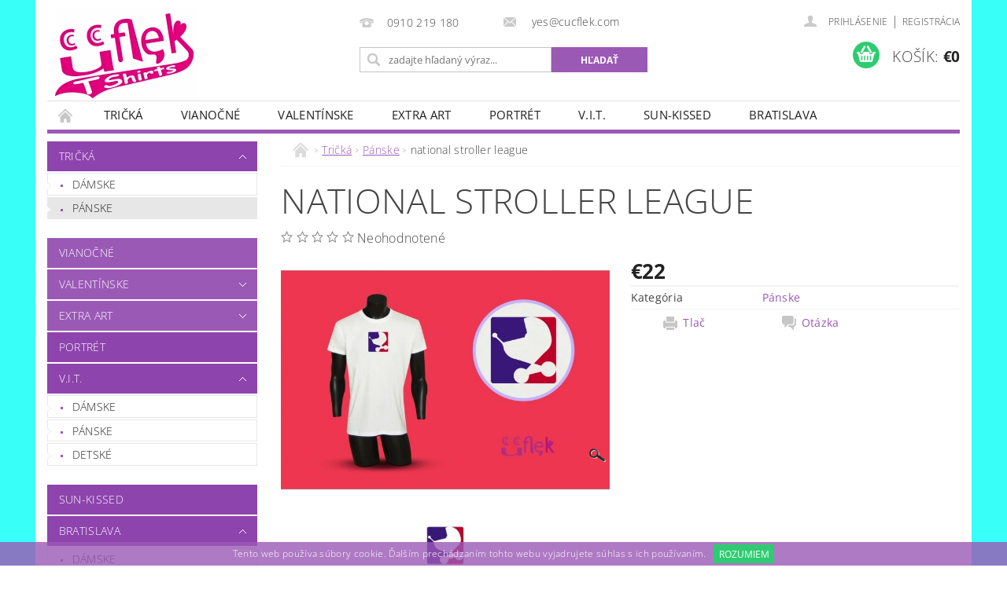

--- FILE ---
content_type: text/html; charset=utf-8
request_url: https://www.cucflek.com/panske/national-stroller-league-2/
body_size: 17203
content:
<!DOCTYPE html>
<html id="css" xml:lang='sk' lang='sk' class="external-fonts-loaded">
    <head>
        <link rel="preconnect" href="https://cdn.myshoptet.com" /><link rel="dns-prefetch" href="https://cdn.myshoptet.com" /><link rel="preload" href="https://cdn.myshoptet.com/prj/dist/master/cms/libs/jquery/jquery-1.11.3.min.js" as="script" />        <script>
dataLayer = [];
dataLayer.push({'shoptet' : {
    "pageId": 694,
    "pageType": "productDetail",
    "currency": "EUR",
    "currencyInfo": {
        "decimalSeparator": ",",
        "exchangeRate": 1,
        "priceDecimalPlaces": 2,
        "symbol": "\u20ac",
        "symbolLeft": 1,
        "thousandSeparator": " "
    },
    "language": "sk",
    "projectId": 193501,
    "product": {
        "id": 1470,
        "guid": "79182591-64e5-11e9-beb1-002590dad85e",
        "hasVariants": true,
        "codes": [
            {
                "code": "1470\/S"
            },
            {
                "code": "1470\/M"
            },
            {
                "code": "1470\/L"
            },
            {
                "code": "1470\/XL"
            },
            {
                "code": "1470\/XXL"
            },
            {
                "code": "1470\/XXX"
            }
        ],
        "name": "national stroller league",
        "appendix": "",
        "weight": 0,
        "currentCategory": "Tri\u010dk\u00e1 | P\u00e1nske",
        "currentCategoryGuid": "82119279-f854-11e7-8216-002590dad85e",
        "defaultCategory": "Tri\u010dk\u00e1 | P\u00e1nske",
        "defaultCategoryGuid": "82119279-f854-11e7-8216-002590dad85e",
        "currency": "EUR",
        "priceWithVat": 22
    },
    "stocks": [
        {
            "id": "ext",
            "title": "Sklad",
            "isDeliveryPoint": 0,
            "visibleOnEshop": 1
        }
    ],
    "cartInfo": {
        "id": null,
        "freeShipping": false,
        "freeShippingFrom": 0,
        "leftToFreeGift": {
            "formattedPrice": "\u20ac0",
            "priceLeft": 0
        },
        "freeGift": false,
        "leftToFreeShipping": {
            "priceLeft": 0,
            "dependOnRegion": 0,
            "formattedPrice": "\u20ac0"
        },
        "discountCoupon": [],
        "getNoBillingShippingPrice": {
            "withoutVat": 0,
            "vat": 0,
            "withVat": 0
        },
        "cartItems": [],
        "taxMode": "ORDINARY"
    },
    "cart": [],
    "customer": {
        "priceRatio": 1,
        "priceListId": 1,
        "groupId": null,
        "registered": false,
        "mainAccount": false
    }
}});
</script>

<!-- Google Tag Manager -->
<script>(function(w,d,s,l,i){w[l]=w[l]||[];w[l].push({'gtm.start':
new Date().getTime(),event:'gtm.js'});var f=d.getElementsByTagName(s)[0],
j=d.createElement(s),dl=l!='dataLayer'?'&l='+l:'';j.async=true;j.src=
'https://www.googletagmanager.com/gtm.js?id='+i+dl;f.parentNode.insertBefore(j,f);
})(window,document,'script','dataLayer','GTM-5NJPZ72');</script>
<!-- End Google Tag Manager -->


        <meta http-equiv="content-type" content="text/html; charset=utf-8" />
        <title>national stroller league - www.cucflek.com</title>

        <meta name="viewport" content="width=device-width, initial-scale=1.0" />
        <meta name="format-detection" content="telephone=no" />

        
            <meta property="og:type" content="website"><meta property="og:site_name" content="cucflek.com"><meta property="og:url" content="https://www.cucflek.com/panske/national-stroller-league-2/"><meta property="og:title" content="national stroller league - www.cucflek.com"><meta name="author" content="www.cucflek.com"><meta name="web_author" content="Shoptet.sk"><meta name="dcterms.rightsHolder" content="www.cucflek.com"><meta name="robots" content="index,follow"><meta property="og:image" content="https://cdn.myshoptet.com/usr/www.cucflek.com/user/shop/big/1470_113-stroller-1.jpg?5cbd90ec"><meta property="og:description" content="national stroller league. "><meta name="description" content="national stroller league. "><meta property="product:price:amount" content="22"><meta property="product:price:currency" content="EUR">
        


        
        <noscript>
            <style media="screen">
                #category-filter-hover {
                    display: block !important;
                }
            </style>
        </noscript>
        
    <link href="https://cdn.myshoptet.com/prj/dist/master/cms/templates/frontend_templates/shared/css/font-face/open-sans.css" rel="stylesheet"><link href="https://cdn.myshoptet.com/prj/dist/master/shop/dist/font-shoptet-04.css.7d79974e5b4cdb582ad8.css" rel="stylesheet">    <script>
        var oldBrowser = false;
    </script>
    <!--[if lt IE 9]>
        <script src="https://cdnjs.cloudflare.com/ajax/libs/html5shiv/3.7.3/html5shiv.js"></script>
        <script>
            var oldBrowser = '<strong>Upozornenie!</strong> Používate zastaraný prehliadač, ktorý už nie je podporovaný. Prosím <a href="https://www.whatismybrowser.com/" target="_blank" rel="nofollow">aktualizujte svoj prehliadač</a> a zvýšte svoje UX.';
        </script>
    <![endif]-->

        <style>:root {--color-primary: #9b59b6;--color-primary-h: 283;--color-primary-s: 39%;--color-primary-l: 53%;--color-primary-hover: #8e44ad;--color-primary-hover-h: 282;--color-primary-hover-s: 44%;--color-primary-hover-l: 47%;--color-secondary: #2ecc71;--color-secondary-h: 145;--color-secondary-s: 63%;--color-secondary-l: 49%;--color-secondary-hover: #27ae60;--color-secondary-hover-h: 145;--color-secondary-hover-s: 63%;--color-secondary-hover-l: 42%;--color-tertiary: #000000;--color-tertiary-h: 0;--color-tertiary-s: 0%;--color-tertiary-l: 0%;--color-tertiary-hover: #000000;--color-tertiary-hover-h: 0;--color-tertiary-hover-s: 0%;--color-tertiary-hover-l: 0%;--color-header-background: #ffffff;--template-font: "Open Sans";--template-headings-font: "Open Sans";--header-background-url: none;--cookies-notice-background: #1A1937;--cookies-notice-color: #F8FAFB;--cookies-notice-button-hover: #f5f5f5;--cookies-notice-link-hover: #27263f;--templates-update-management-preview-mode-content: "Náhľad aktualizácií šablóny je aktívny pre váš prehliadač."}</style>

        <style>:root {--logo-x-position: 10px;--logo-y-position: 10px;--front-image-x-position: 0px;--front-image-y-position: 0px;}</style>

        <link href="https://cdn.myshoptet.com/prj/dist/master/shop/dist/main-04.css.55ec9317567af1708cb4.css" rel="stylesheet" media="screen" />

        <link rel="stylesheet" href="https://cdn.myshoptet.com/prj/dist/master/cms/templates/frontend_templates/_/css/print.css" media="print" />
                            <link rel="shortcut icon" href="/favicon.ico" type="image/x-icon" />
                                    <link rel="canonical" href="https://www.cucflek.com/panske/national-stroller-league-2/" />
        
        
        
        
                
                            <style>
                    /* custom background */
                    #main-wrapper {
                                                    background-color: #38fff8 !important;
                                                                            background-position: top center !important;
                            background-repeat: no-repeat !important;
                                                                            background-attachment: scroll !important;
                                                                    }
                </style>
                    
                <script>var shoptet = shoptet || {};shoptet.abilities = {"about":{"generation":2,"id":"04"},"config":{"category":{"product":{"image_size":"detail_alt_1"}},"navigation_breakpoint":991,"number_of_active_related_products":2,"product_slider":{"autoplay":false,"autoplay_speed":3000,"loop":true,"navigation":true,"pagination":true,"shadow_size":0}},"elements":{"recapitulation_in_checkout":true},"feature":{"directional_thumbnails":false,"extended_ajax_cart":false,"extended_search_whisperer":false,"fixed_header":false,"images_in_menu":false,"product_slider":false,"simple_ajax_cart":true,"smart_labels":false,"tabs_accordion":false,"tabs_responsive":false,"top_navigation_menu":false,"user_action_fullscreen":false}};shoptet.design = {"template":{"name":"Pop","colorVariant":"Amethyst"},"layout":{"homepage":"catalog3","subPage":"catalog3","productDetail":"catalog3"},"colorScheme":{"conversionColor":"#2ecc71","conversionColorHover":"#27ae60","color1":"#9b59b6","color2":"#8e44ad","color3":"#000000","color4":"#000000"},"fonts":{"heading":"Open Sans","text":"Open Sans"},"header":{"backgroundImage":null,"image":null,"logo":"https:\/\/www.cucflek.comuser\/logos\/logo_cucflek-3.jpg","color":"#ffffff"},"background":{"enabled":true,"color":{"enabled":true,"color":"#38fff8"},"image":{"url":null,"attachment":"scroll","position":"center"}}};shoptet.config = {};shoptet.events = {};shoptet.runtime = {};shoptet.content = shoptet.content || {};shoptet.updates = {};shoptet.messages = [];shoptet.messages['lightboxImg'] = "Obrázok";shoptet.messages['lightboxOf'] = "z";shoptet.messages['more'] = "Viac";shoptet.messages['cancel'] = "Zrušiť";shoptet.messages['removedItem'] = "Položka bola odstránená z košíka.";shoptet.messages['discountCouponWarning'] = "Zabudli ste použiť váš zľavový kupón. Urobte tak kliknutím na tlačidlo pri políčku, alebo číslo vymažte, aby ste mohli pokračovať.";shoptet.messages['charsNeeded'] = "Prosím, použite minimálne 3 znaky!";shoptet.messages['invalidCompanyId'] = "Neplané IČ, povolené sú iba číslice";shoptet.messages['needHelp'] = "Potrebujete poradiť?";shoptet.messages['showContacts'] = "Zobraziť kontakty";shoptet.messages['hideContacts'] = "Skryť kontakty";shoptet.messages['ajaxError'] = "Došlo k chybe; obnovte stránku a skúste to znova.";shoptet.messages['variantWarning'] = "Zvoľte prosím variant tovaru.";shoptet.messages['chooseVariant'] = "Zvoľte variant";shoptet.messages['unavailableVariant'] = "Tento variant nie je dostupný a nie je možné ho objednať.";shoptet.messages['withVat'] = "vrátane DPH";shoptet.messages['withoutVat'] = "bez DPH";shoptet.messages['toCart'] = "Do košíka";shoptet.messages['emptyCart'] = "Prázdny košík";shoptet.messages['change'] = "Zmeniť";shoptet.messages['chosenBranch'] = "Zvolená pobočka";shoptet.messages['validatorRequired'] = "Povinné pole";shoptet.messages['validatorEmail'] = "Prosím vložte platnú e-mailovú adresu";shoptet.messages['validatorUrl'] = "Prosím vložte platnú URL adresu";shoptet.messages['validatorDate'] = "Prosím vložte platný dátum";shoptet.messages['validatorNumber'] = "Zadajte číslo";shoptet.messages['validatorDigits'] = "Prosím vložte iba číslice";shoptet.messages['validatorCheckbox'] = "Zadajte prosím všetky povinné polia";shoptet.messages['validatorConsent'] = "Bez súhlasu nie je možné odoslať";shoptet.messages['validatorPassword'] = "Heslá sa nezhodujú";shoptet.messages['validatorInvalidPhoneNumber'] = "Vyplňte prosím platné telefónne číslo bez predvoľby.";shoptet.messages['validatorInvalidPhoneNumberSuggestedRegion'] = "Neplatné číslo — navrhovaná oblasť: %1";shoptet.messages['validatorInvalidCompanyId'] = "Neplatné IČO, musí byť v tvare ako %1";shoptet.messages['validatorFullName'] = "Nezabudli ste priezvisko?";shoptet.messages['validatorHouseNumber'] = "Prosím zadajte správne číslo domu";shoptet.messages['validatorZipCode'] = "Zadané PSČ nezodpovedá zvolenej krajine";shoptet.messages['validatorShortPhoneNumber'] = "Telefónne číslo musí mať min. 8 znakov";shoptet.messages['choose-personal-collection'] = "Prosím vyberte miesto doručenia pri osobnom odbere, zatiaľ nie je zvolené.";shoptet.messages['choose-external-shipping'] = "Špecifikujte vybraný spôsob dopravy";shoptet.messages['choose-ceska-posta'] = "Pobočka Českej Pošty nebola zvolená, prosím vyberte si jednu";shoptet.messages['choose-hupostPostaPont'] = "Pobočka Maďarskej pošty nie je vybraná, zvoľte prosím nejakú";shoptet.messages['choose-postSk'] = "Pobočka Slovenskej pošty nebola zvolená, prosím vyberte si jednu";shoptet.messages['choose-ulozenka'] = "Pobočka Uloženky nebola zvolená, prsím vyberte si jednu";shoptet.messages['choose-zasilkovna'] = "Nebola zvolená pobočka zásielkovne, prosím, vyberte si jednu";shoptet.messages['choose-ppl-cz'] = "Pobočka PPL ParcelShop nebolaá zvolená, prosím zvoľte jednu možnosť";shoptet.messages['choose-glsCz'] = "Pobočka GLS ParcelShop nebola zvolená, prosím niektorú";shoptet.messages['choose-dpd-cz'] = "Ani jedna z pobočiek služby DPD Parcel Shop nebola zvolená, prosím vyberte si jednu z možností.";shoptet.messages['watchdogType'] = "Je potrebné vybrať jednu z možností sledovania produktu.";shoptet.messages['watchdog-consent-required'] = "Musíte zaškrtnúť všetky povinné súhlasy";shoptet.messages['watchdogEmailEmpty'] = "Prosím vyplňte email";shoptet.messages['privacyPolicy'] = 'Musíte súhlasiť s ochranou osobných údajov';shoptet.messages['amountChanged'] = '(množstvo bolo zmenené)';shoptet.messages['unavailableCombination'] = 'Nie je k dispozícii v tejto kombinácii';shoptet.messages['specifyShippingMethod'] = 'Upresnite dopravu';shoptet.messages['PIScountryOptionMoreBanks'] = 'Možnosť platby z %1 bánk';shoptet.messages['PIScountryOptionOneBank'] = 'Možnosť platby z 1 banky';shoptet.messages['PIScurrencyInfoCZK'] = 'V mene CZK je možné zaplatiť iba prostredníctvom českých bánk.';shoptet.messages['PIScurrencyInfoHUF'] = 'V mene HUF je možné zaplatiť iba prostredníctvom maďarských bánk.';shoptet.messages['validatorVatIdWaiting'] = "Overujeme";shoptet.messages['validatorVatIdValid'] = "Overené";shoptet.messages['validatorVatIdInvalid'] = "DIČ sa nepodarilo overiť, aj napriek tomu môžete objednávku dokončiť";shoptet.messages['validatorVatIdInvalidOrderForbid'] = "Zadané DIČ teraz nie je možné overiť, pretože služba overovania je dočasne nedostupná. Skúste opakovať zadanie neskôr, alebo DIČ vymažte a vašu objednávku dokončte v režime OSS. Prípadne kontaktujte predajcu.";shoptet.messages['validatorVatIdInvalidOssRegime'] = "Zadané DIČ nemôže byť overené, pretože služba overovania je dočasne nedostupná. Vaša objednávka bude dokončená v režime OSS. Prípadne kontaktujte predajcu.";shoptet.messages['previous'] = "Predchádzajúce";shoptet.messages['next'] = "Nasledujúce";shoptet.messages['close'] = "Zavrieť";shoptet.messages['imageWithoutAlt'] = "Tento obrázok nemá popis";shoptet.messages['newQuantity'] = "Nové množstvo:";shoptet.messages['currentQuantity'] = "Aktuálne množstvo:";shoptet.messages['quantityRange'] = "Prosím vložte číslo v rozmedzí %1 a %2";shoptet.messages['skipped'] = "Preskočené";shoptet.messages.validator = {};shoptet.messages.validator.nameRequired = "Zadajte meno a priezvisko.";shoptet.messages.validator.emailRequired = "Zadajte e-mailovú adresu (napr. jan.novak@example.com).";shoptet.messages.validator.phoneRequired = "Zadajte telefónne číslo.";shoptet.messages.validator.messageRequired = "Napíšte komentár.";shoptet.messages.validator.descriptionRequired = shoptet.messages.validator.messageRequired;shoptet.messages.validator.captchaRequired = "Vyplňte bezpečnostnú kontrolu.";shoptet.messages.validator.consentsRequired = "Potvrďte svoj súhlas.";shoptet.messages.validator.scoreRequired = "Zadajte počet hviezdičiek.";shoptet.messages.validator.passwordRequired = "Zadajte heslo, ktoré bude obsahovať minimálne 4 znaky.";shoptet.messages.validator.passwordAgainRequired = shoptet.messages.validator.passwordRequired;shoptet.messages.validator.currentPasswordRequired = shoptet.messages.validator.passwordRequired;shoptet.messages.validator.birthdateRequired = "Zadajte dátum narodenia.";shoptet.messages.validator.billFullNameRequired = "Zadajte meno a priezvisko.";shoptet.messages.validator.deliveryFullNameRequired = shoptet.messages.validator.billFullNameRequired;shoptet.messages.validator.billStreetRequired = "Zadajte názov ulice.";shoptet.messages.validator.deliveryStreetRequired = shoptet.messages.validator.billStreetRequired;shoptet.messages.validator.billHouseNumberRequired = "Zadajte číslo domu.";shoptet.messages.validator.deliveryHouseNumberRequired = shoptet.messages.validator.billHouseNumberRequired;shoptet.messages.validator.billZipRequired = "Zadajte PSČ.";shoptet.messages.validator.deliveryZipRequired = shoptet.messages.validator.billZipRequired;shoptet.messages.validator.billCityRequired = "Zadajte názov mesta.";shoptet.messages.validator.deliveryCityRequired = shoptet.messages.validator.billCityRequired;shoptet.messages.validator.companyIdRequired = "Zadajte IČ.";shoptet.messages.validator.vatIdRequired = "Zadajte IČ DPH.";shoptet.messages.validator.billCompanyRequired = "Zadajte názov spoločnosti.";shoptet.messages['loading'] = "Načítavám…";shoptet.messages['stillLoading'] = "Stále načítavám…";shoptet.messages['loadingFailed'] = "Načítanie sa nepodarilo. Skúste to znova.";shoptet.messages['productsSorted'] = "Produkty zoradené.";shoptet.messages['formLoadingFailed'] = "Formulár sa nepodarilo načítať. Skúste to prosím znovu.";shoptet.messages.moreInfo = "Viac informácií";shoptet.config.orderingProcess = {active: false,step: false};shoptet.config.documentsRounding = '3';shoptet.config.documentPriceDecimalPlaces = '2';shoptet.config.thousandSeparator = ' ';shoptet.config.decSeparator = ',';shoptet.config.decPlaces = '2';shoptet.config.decPlacesSystemDefault = '2';shoptet.config.currencySymbol = '€';shoptet.config.currencySymbolLeft = '1';shoptet.config.defaultVatIncluded = 1;shoptet.config.defaultProductMaxAmount = 9999;shoptet.config.inStockAvailabilityId = -1;shoptet.config.defaultProductMaxAmount = 9999;shoptet.config.inStockAvailabilityId = -1;shoptet.config.cartActionUrl = '/action/Cart';shoptet.config.advancedOrderUrl = '/action/Cart/GetExtendedOrder/';shoptet.config.cartContentUrl = '/action/Cart/GetCartContent/';shoptet.config.stockAmountUrl = '/action/ProductStockAmount/';shoptet.config.addToCartUrl = '/action/Cart/addCartItem/';shoptet.config.removeFromCartUrl = '/action/Cart/deleteCartItem/';shoptet.config.updateCartUrl = '/action/Cart/setCartItemAmount/';shoptet.config.addDiscountCouponUrl = '/action/Cart/addDiscountCoupon/';shoptet.config.setSelectedGiftUrl = '/action/Cart/setSelectedGift/';shoptet.config.rateProduct = '/action/ProductDetail/RateProduct/';shoptet.config.customerDataUrl = '/action/OrderingProcess/step2CustomerAjax/';shoptet.config.registerUrl = '/registracia/';shoptet.config.agreementCookieName = 'site-agreement';shoptet.config.cookiesConsentUrl = '/action/CustomerCookieConsent/';shoptet.config.cookiesConsentIsActive = 0;shoptet.config.cookiesConsentOptAnalytics = 'analytics';shoptet.config.cookiesConsentOptPersonalisation = 'personalisation';shoptet.config.cookiesConsentOptNone = 'none';shoptet.config.cookiesConsentRefuseDuration = 7;shoptet.config.cookiesConsentName = 'CookiesConsent';shoptet.config.agreementCookieExpire = 30;shoptet.config.cookiesConsentSettingsUrl = '/cookies-settings/';shoptet.config.fonts = {"google":{"attributes":"300,400,600,700,900:latin-ext","families":["Open Sans"],"urls":["https:\/\/cdn.myshoptet.com\/prj\/dist\/master\/cms\/templates\/frontend_templates\/shared\/css\/font-face\/open-sans.css"]},"custom":{"families":["shoptet"],"urls":["https:\/\/cdn.myshoptet.com\/prj\/dist\/master\/shop\/dist\/font-shoptet-04.css.7d79974e5b4cdb582ad8.css"]}};shoptet.config.mobileHeaderVersion = '1';shoptet.config.fbCAPIEnabled = false;shoptet.config.fbPixelEnabled = false;shoptet.config.fbCAPIUrl = '/action/FacebookCAPI/';shoptet.content.regexp = /strana-[0-9]+[\/]/g;shoptet.content.colorboxHeader = '<div class="colorbox-html-content">';shoptet.content.colorboxFooter = '</div>';shoptet.customer = {};shoptet.csrf = shoptet.csrf || {};shoptet.csrf.token = 'csrf_ep6SpSSl167ecb81257af98f';shoptet.csrf.invalidTokenModal = '<div><h2>Prihláste sa prosím znovu</h2><p>Ospravedlňujeme sa, ale Váš CSRF token pravdepodobne vypršal. Aby sme mohli Vašu bezpečnosť udržať na čo najvyššej úrovni, potrebujeme, aby ste sa znovu prihlásili.</p><p>Ďakujeme za pochopenie.</p><div><a href="/login/?backTo=%2Fpanske%2Fnational-stroller-league-2%2F">Prihlásenie</a></div></div> ';shoptet.csrf.formsSelector = 'csrf-enabled';shoptet.csrf.submitListener = true;shoptet.csrf.validateURL = '/action/ValidateCSRFToken/Index/';shoptet.csrf.refreshURL = '/action/RefreshCSRFTokenNew/Index/';shoptet.csrf.enabled = true;shoptet.config.googleAnalytics ||= {};shoptet.config.googleAnalytics.isGa4Enabled = true;shoptet.config.googleAnalytics.route ||= {};shoptet.config.googleAnalytics.route.ua = "UA";shoptet.config.googleAnalytics.route.ga4 = "GA4";shoptet.config.ums_a11y_category_page = true;shoptet.config.discussion_rating_forms = false;shoptet.config.ums_forms_redesign = false;shoptet.config.showPriceWithoutVat = '';shoptet.config.ums_a11y_login = false;</script>
        <script src="https://cdn.myshoptet.com/prj/dist/master/cms/libs/jquery/jquery-1.11.3.min.js"></script><script src="https://cdn.myshoptet.com/prj/dist/master/cms/libs/jquery/jquery-migrate-1.4.1.min.js"></script><script src="https://cdn.myshoptet.com/prj/dist/master/cms/libs/jquery/jquery-ui-1.8.24.min.js"></script>
    <script src="https://cdn.myshoptet.com/prj/dist/master/shop/dist/main-04.js.cd0f12ca7fcb266dd765.js"></script>
<script src="https://cdn.myshoptet.com/prj/dist/master/shop/dist/shared-2g.js.aa13ef3ecca51cd89ec5.js"></script><script src="https://cdn.myshoptet.com/prj/dist/master/cms/libs/jqueryui/i18n/datepicker-sk.js"></script><script>if (window.self !== window.top) {const script = document.createElement('script');script.type = 'module';script.src = "https://cdn.myshoptet.com/prj/dist/master/shop/dist/editorPreview.js.e7168e827271d1c16a1d.js";document.body.appendChild(script);}</script>        <script>
            jQuery.extend(jQuery.cybergenicsFormValidator.messages, {
                required: "Povinné pole",
                email: "Prosím vložte platnú e-mailovú adresu",
                url: "Prosím vložte platnú URL adresu",
                date: "Prosím vložte platný dátum",
                number: "Zadajte číslo",
                digits: "Prosím vložte iba číslice",
                checkbox: "Zadajte prosím všetky povinné polia",
                validatorConsent: "Bez súhlasu nie je možné odoslať",
                password: "Heslá sa nezhodujú",
                invalidPhoneNumber: "Vyplňte prosím platné telefónne číslo bez predvoľby.",
                invalidCompanyId: 'Nevalidné IČ, musí mať presne 8 čísel (pred kratšie IČ možno dať nuly)',
                fullName: "Nezabudli ste priezvisko?",
                zipCode: "Zadané PSČ nezodpovedá zvolenej krajine",
                houseNumber: "Prosím zadajte správne číslo domu",
                shortPhoneNumber: "Telefónne číslo musí mať min. 8 znakov",
                privacyPolicy: "Musíte súhlasiť s ochranou osobných údajov"
            });
        </script>
                                    
                
        
        <!-- User include -->
                <!-- api 446(100) html code header -->
<link rel="stylesheet" href="https://cdn.myshoptet.com/usr/api2.dklab.cz/user/documents/_doplnky/poznamka/193501/34/193501_34.css" type="text/css" /><style> :root { 
            --dklab-poznamka-color-main: #000000;  
            --dklab-poznamka-color-empty: #A9A9A9;             
            --dklab-poznamka-color-tooltip-background: #000000;             
            --dklab-poznamka-color-tooltip-text: #FFFFFF;             
            --dklab-poznamka-color-cart-message: #000000;             
            --dklab-poznamka-color-cart-message-background: #F7AB31;             
        }
        </style>
<!-- service 446(100) html code header -->
<style>
@font-face {
    font-family: 'poznamka';
    src:  url('https://cdn.myshoptet.com/usr/api2.dklab.cz/user/documents/_doplnky/poznamka/font/note.eot?v1');
    src:  url('https://cdn.myshoptet.com/usr/api2.dklab.cz/user/documents/_doplnky/poznamka/font/note.eot?v1#iefix') format('embedded-opentype'),
    url('https://cdn.myshoptet.com/usr/api2.dklab.cz/user/documents/_doplnky/poznamka/font/note.ttf?v1') format('truetype'),
    url('https://cdn.myshoptet.com/usr/api2.dklab.cz/user/documents/_doplnky/poznamka/font/note.woff?v1') format('woff'),
    url('https://cdn.myshoptet.com/usr/api2.dklab.cz/user/documents/_doplnky/poznamka/font/note.svg?v1') format('svg');
    font-weight: normal;
    font-style: normal;
}
</style>
<!-- project html code header -->
<style type="text/css">

.h2-even-nor { font-size: 1.5rem; text-transform: none; font-weight: 800; }
.h2-odd-nor { font-size: 1.5rem; text-transform: none; font-weight: 800; }
.product > .columns { padding: 0.40rem; }
li > div > div > a > span  { font-size: 1.0rem; font-weight: 600; color: #000000; text-transform: none; letter-spacing: 0.00rem; }
.p-image { padding: 0.25rem 0; }
.h2-even-nor, .h2-odd-nor, .h2-even, .h2-odd { padding: 0 1rem; margin: 0.12rem 0 1rem; }
 
.p-det-main-price, .p-final-price { font-size: 1.15rem; color: #9b59b6; font-weight: 700; }


#top10 > ol { background-color: #f2f1f1; line-height: 0.90; margin-top: 0rem; }
#top10 ol li div { margin: 0.3rem; }
#top10 > ol > li > div > a > span { font-weight: 600; text-transform: none; font-size: 0.80rem; letter-spacing: -0.010rem; }
#top10 > ol > li > div > span { font-weight: 500; text-transform: none; color: #626262; }

</style>

        <!-- /User include -->
                            
                
                                                    </head>
        <body class="desktop id-694 in-panske template-04 type-product type-detail page-detail ajax-add-to-cart">
        
        <div id="fb-root"></div>
        <script>
            window.fbAsyncInit = function() {
                FB.init({
                    autoLogAppEvents : true,
                    xfbml            : true,
                    version          : 'v24.0'
                });
            };
        </script>
        <script async defer crossorigin="anonymous" src="https://connect.facebook.net/sk_SK/sdk.js#xfbml=1&version=v24.0"></script>
        
<!-- Google Tag Manager (noscript) -->
<noscript><iframe src="https://www.googletagmanager.com/ns.html?id=GTM-5NJPZ72"
height="0" width="0" style="display:none;visibility:hidden"></iframe></noscript>
<!-- End Google Tag Manager (noscript) -->


                
        
        <div id="main-wrapper">
            <div id="main-wrapper-in" class="large-12 medium-12 small-12">
                <div id="main" class="large-12 medium-12 small-12 row">

                    

                    <div id="header" class="large-12 medium-12 small-12 columns">
                        <header id="header-in" class="large-12 medium-12 small-12 clearfix">
                            
<div class="row">
    
                        <div class="large-4 medium-4 small-6 columns">
                        <a href="/" title="www.cucflek.com" id="logo" data-testid="linkWebsiteLogo"><img src="https://cdn.myshoptet.com/usr/www.cucflek.com/user/logos/logo_cucflek-3.jpg" alt="www.cucflek.com" /></a>
        </div>
    
    
        <div class="large-4 medium-4 small-12 columns">
                                                <div class="large-12 row collapse header-contacts">
                                                                                       <div class="large-6 medium-12 small-6 header-phone columns left">
                    <a href="tel:0910219180" title="Telefón"><span>0910 219 180</span></a>
                    </div>
                                                    <div class="large-6 medium-12 small-6 header-email columns left">
                                                    <a href="mailto:yes@cucflek.com"><span>
                            yes@cucflek.com</span></a>
                                            </div>
                            </div>
            
                        <div class="searchform large-12 medium-12 small-12" itemscope itemtype="https://schema.org/WebSite">
                <meta itemprop="headline" content="Pánske"/>
<meta itemprop="url" content="https://www.cucflek.com"/>
        <meta itemprop="text" content="national stroller league. "/>

                <form class="search-whisperer-wrap-v1 search-whisperer-wrap" action="/action/ProductSearch/prepareString/" method="post" itemprop="potentialAction" itemscope itemtype="https://schema.org/SearchAction" data-testid="searchForm">
                    <fieldset>
                        <meta itemprop="target" content="https://www.cucflek.com/vyhladavanie/?string={string}"/>
                        <div class="large-8 medium-8 small-12 left">
                            <input type="hidden" name="language" value="sk" />
                            <input type="search" name="string" itemprop="query-input" class="s-word" placeholder="zadajte hľadaný výraz..." autocomplete="off" data-testid="searchInput" />
                        </div>
                        <div class="tar large-4 medium-4 small-2 left b-search-wrap">
                            <input type="submit" value="Hľadať" class="b-search tiny button" data-testid="searchBtn" />
                        </div>
                        <div class="search-whisperer-container-js"></div>
                        <div class="search-notice large-12 medium-12 small-12" data-testid="searchMsg">Prosím, použite minimálne 3 znaky!</div>
                    </fieldset>
                </form>
            </div>
        </div>
    
    
        <div class="large-4 medium-4 small-12 columns">
                        <div id="top-links" class="large-12 medium-12 small-12">
                <span class="responsive-mobile-visible responsive-all-hidden box-account-links-trigger-wrap">
                    <span class="box-account-links-trigger"></span>
                </span>
                <ul class="responsive-mobile-hidden box-account-links list-inline list-reset">
                    
                                                                                                                        <li>
                                        <a class="icon-account-login" href="/login/?backTo=%2Fpanske%2Fnational-stroller-league-2%2F" title="Prihlásenie" data-testid="signin" rel="nofollow"><span>Prihlásenie</span></a>
                                    </li>
                                    <li>
                                        <span class="responsive-mobile-hidden"> |</span>
                                        <a href="/registracia/" title="Registrácia" data-testid="headerSignup" rel="nofollow">Registrácia</a>
                                    </li>
                                                                                                        
                </ul>
            </div>
                        
                                            
                <div class="place-cart-here">
                    <div id="header-cart-wrapper" class="header-cart-wrapper menu-element-wrap">
    <a href="/kosik/" id="header-cart" class="header-cart" data-testid="headerCart" rel="nofollow">
        <span class="responsive-mobile-hidden">Košík:</span>
        
        <strong class="header-cart-price" data-testid="headerCartPrice">
            €0
        </strong>
    </a>

    <div id="cart-recapitulation" class="cart-recapitulation menu-element-submenu align-right hover-hidden" data-testid="popupCartWidget">
                    <div class="cart-reca-single darken tac" data-testid="cartTitle">
                Váš nákupný košík je prázdny            </div>
            </div>
</div>
                </div>
                    </div>
    
</div>

             <nav id="menu" class="large-12 medium-12 small-12"><ul class="inline-list list-inline valign-top-inline left"><li class="first-line"><a href="/" id="a-home" data-testid="headerMenuItem">Úvodná stránka</a></li><li class="menu-item-673 navigation-submenu-trigger-wrap icon-menu-arrow-wrap">
        <a href="/tricka/" data-testid="headerMenuItem">
                    <span class="navigation-submenu-trigger icon-menu-arrow-down icon-menu-arrow"></span>
                Tričká
    </a>
        <ul class="navigation-submenu navigation-menu">
                    <li class="menu-item-676">
                <a href="/damske/" data-image="https://cdn.myshoptet.com/usr/www.cucflek.com/user/categories/thumb/d__mske.jpg">Dámske</a>
            </li>
                    <li class="menu-item-694">
                <a href="/panske/">Pánske</a>
            </li>
            </ul>
    </li><li class="menu-item-732 navigation-submenu-trigger-wrap icon-menu-arrow-wrap">
    <a href="/vianocne/" data-testid="headerMenuItem">
        Vianočné
    </a>
</li><li class="menu-item-747 navigation-submenu-trigger-wrap icon-menu-arrow-wrap">
        <a href="/valentinske/" data-testid="headerMenuItem">
                    <span class="navigation-submenu-trigger icon-menu-arrow-down icon-menu-arrow"></span>
                Valentínske
    </a>
        <ul class="navigation-submenu navigation-menu">
                    <li class="menu-item-750">
                <a href="/damske-3/">Dámske</a>
            </li>
                    <li class="menu-item-753">
                <a href="/panske-3/">Pánske</a>
            </li>
            </ul>
    </li><li class="menu-item-762 navigation-submenu-trigger-wrap icon-menu-arrow-wrap">
        <a href="/extra-art/" data-testid="headerMenuItem">
                    <span class="navigation-submenu-trigger icon-menu-arrow-down icon-menu-arrow"></span>
                extra art
    </a>
        <ul class="navigation-submenu navigation-menu">
                    <li class="menu-item-765">
                <a href="/damske-4/">Dámske</a>
            </li>
                    <li class="menu-item-768">
                <a href="/panske-4/">Pánske</a>
            </li>
                    <li class="menu-item-774">
                <a href="/detske/">detské</a>
            </li>
            </ul>
    </li><li class="menu-item-790 navigation-submenu-trigger-wrap icon-menu-arrow-wrap">
    <a href="/portret-2/" data-testid="headerMenuItem">
        Portrét
    </a>
</li><li class="menu-item-792 navigation-submenu-trigger-wrap icon-menu-arrow-wrap">
        <a href="/v-i-t/" data-testid="headerMenuItem">
                    <span class="navigation-submenu-trigger icon-menu-arrow-down icon-menu-arrow"></span>
                V.I.T.
    </a>
        <ul class="navigation-submenu navigation-menu">
                    <li class="menu-item-795">
                <a href="/damske-5/">DÁMSKE</a>
            </li>
                    <li class="menu-item-798">
                <a href="/panske-5/">PÁNSKE</a>
            </li>
                    <li class="menu-item-801">
                <a href="/detske-2/">DETSKÉ</a>
            </li>
            </ul>
    </li><li class="menu-item-805 navigation-submenu-trigger-wrap icon-menu-arrow-wrap">
    <a href="/sun-kissed/" data-testid="headerMenuItem">
        sun-kissed
    </a>
</li><li class="menu-item-812 navigation-submenu-trigger-wrap icon-menu-arrow-wrap">
        <a href="/bratislava/" data-testid="headerMenuItem">
                    <span class="navigation-submenu-trigger icon-menu-arrow-down icon-menu-arrow"></span>
                BRATISLAVA
    </a>
        <ul class="navigation-submenu navigation-menu">
                    <li class="menu-item-815">
                <a href="/damske-6/">Dámske</a>
            </li>
                    <li class="menu-item-818">
                <a href="/panske-6/">Pánske</a>
            </li>
            </ul>
    </li><li class="menu-item-730">
    <a href="/skupinove/" data-testid="headerMenuItem">
        skupinové
    </a>
</li><li class="menu-item-29">
    <a href="/mate-otazku/" data-testid="headerMenuItem">
        otázka..?:)
    </a>
</li></ul><div id="menu-helper-wrapper"><div id="menu-helper" data-testid="hamburgerMenu">&nbsp;</div><ul id="menu-helper-box"></ul></div></nav>

<script>
    $(document).ready(function() {
        checkSearchForm($('.searchform'), "Prosím, použite minimálne 3 znaky!");
    });
    var userOptions = {
        carousel : {
            stepTimer : 5000,
            fadeTimer : 800
        }
    };
</script>

                        </header>
                    </div>
                    <div id="main-in" class="large-12 medium-12 small-12 columns">
                        <div id="main-in-in" class="large-12 medium-12 small-12">
                            
                            <div id="content" class="large-12 medium-12 small-12 row">
                                
                                                                            <aside id="column-l" class="large-3 medium-3 small-12 columns">
                                            <div id="column-l-in">
                                                                                                                                                    <div class="box-even">
                        
<div id="categories">
                        <div class="categories cat-01 expandable cat-active expanded" id="cat-673">
                <div class="topic"><a href="/tricka/" class="expanded">Tričká</a></div>
        
    <ul class="expanded">
                    <li ><a href="/damske/" title="Dámske ">Dámske</a>
            </li>                 <li class="active  expanded"><a href="/panske/" title="Pánske">Pánske</a>
                            </li>     </ul> 
    </div>
            <div class="categories cat-02" id="cat-732">
                <div class="topic"><a href="/vianocne/">Vianočné</a></div>
        

    </div>
            <div class="categories cat-01 expandable" id="cat-747">
                <div class="topic"><a href="/valentinske/">Valentínske</a></div>
        
    <ul >
                    <li ><a href="/damske-3/" title="Dámske">Dámske</a>
                            </li>                 <li ><a href="/panske-3/" title="Pánske">Pánske</a>
                            </li>     </ul> 
    </div>
            <div class="categories cat-02 expandable" id="cat-762">
                <div class="topic"><a href="/extra-art/">extra art</a></div>
        
    <ul >
                    <li ><a href="/damske-4/" title="Dámske">Dámske</a>
                            </li>                 <li ><a href="/panske-4/" title="Pánske">Pánske</a>
                            </li>                 <li ><a href="/detske/" title="detské">detské</a>
                            </li>     </ul> 
    </div>
            <div class="categories cat-01 expanded" id="cat-790">
                <div class="topic"><a href="/portret-2/" class="expanded">Portrét</a></div>
        

    </div>
            <div class="categories cat-02 expandable expanded" id="cat-792">
                <div class="topic"><a href="/v-i-t/" class="expanded">V.I.T.</a></div>
        
    <ul class="expanded">
                    <li ><a href="/damske-5/" title="DÁMSKE">DÁMSKE</a>
                            </li>                 <li ><a href="/panske-5/" title="PÁNSKE">PÁNSKE</a>
                            </li>                 <li ><a href="/detske-2/" title="DETSKÉ">DETSKÉ</a>
                            </li>     </ul> 
    </div>
            <div class="categories cat-01 expanded" id="cat-805">
                <div class="topic"><a href="/sun-kissed/" class="expanded">sun-kissed</a></div>
        

    </div>
            <div class="categories cat-02 expandable expanded" id="cat-812">
                <div class="topic"><a href="/bratislava/" class="expanded">BRATISLAVA</a></div>
        
    <ul class="expanded">
                    <li ><a href="/damske-6/" title="Dámske">Dámske</a>
                            </li>                 <li ><a href="/panske-6/" title="Pánske">Pánske</a>
                            </li>     </ul> 
    </div>
        
        
</div>

                    </div>
                                                                                                                                                        <div class="box-odd">
                            <div id="top10" class="box hide-for-small">
        <h3 class="topic">TOP 10</h3>
        <ol>
                            
                    <li class="panel-element display-price">
                                                <div>
                            <a href="/damske-5/22/" title="22"><span>22</span></a><br />
                            
                                                                <span>
                                    €29,90
                                    

                                </span>
                                                            
                        </div>
                    </li>
                
                            
                    <li class="panel-element display-price">
                                                <div>
                            <a href="/panske/independent-2/" title="independent."><span>independent.</span></a><br />
                            
                                                                <span>
                                    €29,90
                                    

                                </span>
                                                            
                        </div>
                    </li>
                
                            
                    <li class="panel-element display-price">
                                                <div>
                            <a href="/damske/sexy-trouble/" title="sexy TROUBLE"><span>sexy TROUBLE</span></a><br />
                            
                                                                <span>
                                    €29,90
                                    

                                </span>
                                                            
                        </div>
                    </li>
                
                            
                    <li class="panel-element display-price">
                                                <div>
                            <a href="/panske/nemam-vo-zvyku-byt-s-niekym-zo-zvyku-2/" title="nemám vo zvyku byť s niekym zo zvyku"><span>nemám vo zvyku byť s niekym zo zvyku</span></a><br />
                            
                                                                <span>
                                    €22
                                    

                                </span>
                                                            
                        </div>
                    </li>
                
                            
                    <li class="panel-element display-price">
                                                <div>
                            <a href="/panske/i---kavasutra-2/" title="I ❤ KÁVASUTRA"><span>I ❤ KÁVASUTRA</span></a><br />
                            
                                                                <span>
                                    €22
                                    

                                </span>
                                                            
                        </div>
                    </li>
                
                            
                    <li class="panel-element display-price">
                                                <div>
                            <a href="/damske/vraj-som-hr/" title="vraj som hŕ"><span>vraj som hŕ</span></a><br />
                            
                                                                <span>
                                    €22
                                    

                                </span>
                                                            
                        </div>
                    </li>
                
                            
                    <li class="panel-element display-price">
                                                <div>
                            <a href="/damske/so-f-in--what/" title="SO F@$*IN&#039; WHAT?!"><span>SO F@$*IN&#039; WHAT?!</span></a><br />
                            
                                                                <span>
                                    €22
                                    

                                </span>
                                                            
                        </div>
                    </li>
                
                            
                    <li class="panel-element display-price">
                                                <div>
                            <a href="/panske/work-sucks/" title="work sucks"><span>work sucks</span></a><br />
                            
                                                                <span>
                                    €22
                                    

                                </span>
                                                            
                        </div>
                    </li>
                
                            
                    <li class="panel-element display-price">
                                                <div>
                            <a href="/damske/blue-disco-2/" title="blúdisko"><span>blúdisko</span></a><br />
                            
                                                                <span>
                                    €22
                                    

                                </span>
                                                            
                        </div>
                    </li>
                
                            
                    <li class=" display-price">
                                                <div>
                            <a href="/panske/morning-person-late-night-person-2/" title="morning person / late night person"><span>morning person / late night person</span></a><br />
                            
                                                                <span>
                                    €22
                                    

                                </span>
                                                            
                        </div>
                    </li>
                
                    </ol>
    </div>

                    </div>
                                                                                                                                                        <div class="box-even">
                        <div id="toplist" class="tac hide-for-small">
    
</div>

                    </div>
                                                                                                                    <div class="banner banner6" ><img src="https://cdn.myshoptet.com/usr/www.cucflek.com/user/banners/doprava_zadarmo_3.jpg?5aba94a2" fetchpriority="high" alt="ref" width="1277" height="850" /></div>
                                                                                                                    <div class="box-odd">
                        <div id="onlinePayments" class="box hide-for-small">
    <h3 class="topic">Prijímame online platby</h3>
    <p>
        <img src="https://cdn.myshoptet.com/prj/dist/master/cms/img/common/payment_logos/payments.png" alt="Logá kreditných kariet">
    </p>
</div>

                    </div>
                                                                                                                                                                                                                    <div class="banner banner8" ><img src="https://cdn.myshoptet.com/usr/www.cucflek.com/user/banners/extravaganza-2.jpg?5abe9777" fetchpriority="high" alt="extavaganza" width="4256" height="2832" /></div>
                                                                                <div class="banner banner9" ><a href="https://193501.myshoptet.com/" data-ec-promo-id="19" class="extended-empty" ><img src="https://cdn.myshoptet.com/usr/www.cucflek.com/user/banners/bavlna-1.jpg?5ace1b38" fetchpriority="high" alt="bavlna 100%" width="1277" height="850" /></a></div>
                                                                    </div>
                                        </aside>
                                                                    

                                
                                    <main id="content-in" class="large-9 medium-9 small-12 columns">

                                                                                                                                    <p id="navigation" itemscope itemtype="https://schema.org/BreadcrumbList">
                                                                                                        <span id="navigation-first" data-basetitle="www.cucflek.com" itemprop="itemListElement" itemscope itemtype="https://schema.org/ListItem">
                    <a href="/" itemprop="item" class="navigation-home-icon">
                        &nbsp;<meta itemprop="name" content="Domov" />                    </a>
                    <meta itemprop="position" content="1" />
                    <span class="navigation-bullet">&nbsp;&rsaquo;&nbsp;</span>
                </span>
                                                        <span id="navigation-1" itemprop="itemListElement" itemscope itemtype="https://schema.org/ListItem">
                        <a href="/tricka/" itemprop="item"><span itemprop="name">Tričká</span></a>
                        <meta itemprop="position" content="2" />
                        <span class="navigation-bullet">&nbsp;&rsaquo;&nbsp;</span>
                    </span>
                                                        <span id="navigation-2" itemprop="itemListElement" itemscope itemtype="https://schema.org/ListItem">
                        <a href="/panske/" itemprop="item"><span itemprop="name">Pánske</span></a>
                        <meta itemprop="position" content="3" />
                        <span class="navigation-bullet">&nbsp;&rsaquo;&nbsp;</span>
                    </span>
                                                                            <span id="navigation-3" itemprop="itemListElement" itemscope itemtype="https://schema.org/ListItem">
                        <meta itemprop="item" content="https://www.cucflek.com/panske/national-stroller-league-2/" />
                        <meta itemprop="position" content="4" />
                        <span itemprop="name" data-title="national stroller league">national stroller league</span>
                    </span>
                            </p>
                                                                                                                        


                                                                                                                                                                                                                                        
    
<div itemscope itemtype="https://schema.org/Product" class="p-detail-inner">
    <meta itemprop="url" content="https://www.cucflek.com/panske/national-stroller-league-2/" />
    <meta itemprop="image" content="https://cdn.myshoptet.com/usr/www.cucflek.com/user/shop/big/1470_113-stroller-1.jpg?5cbd90ec" />
                                                                                                                                                
    
        <div id="product-detail-h1" class="product-detail-name">
            <h1 itemprop="name" data-testid="textProductName">national stroller league</h1>
                        
            <div class="no-print">
    <div class="rating stars-wrapper" " data-testid="wrapRatingAverageStars">
        
<span class="stars star-list">
                                                <span class="star star-off show-tooltip is-active productRatingAction" data-productid="1470" data-score="1" title="    Hodnotenie:
            Neohodnotené    "></span>
                    
                                                <span class="star star-off show-tooltip is-active productRatingAction" data-productid="1470" data-score="2" title="    Hodnotenie:
            Neohodnotené    "></span>
                    
                                                <span class="star star-off show-tooltip is-active productRatingAction" data-productid="1470" data-score="3" title="    Hodnotenie:
            Neohodnotené    "></span>
                    
                                                <span class="star star-off show-tooltip is-active productRatingAction" data-productid="1470" data-score="4" title="    Hodnotenie:
            Neohodnotené    "></span>
                    
                                                <span class="star star-off show-tooltip is-active productRatingAction" data-productid="1470" data-score="5" title="    Hodnotenie:
            Neohodnotené    "></span>
                    
    </span>
            <span class="stars-label">
                                Neohodnotené                    </span>
    </div>
</div>
    
        </div>
        <div class="clear">&nbsp;</div>
    
    <form action="/action/Cart/addCartItem/" method="post" class="p-action csrf-enabled" id="product-detail-form" data-testid="formProduct">
        <fieldset>
                        <meta itemprop="category" content="Úvodná stránka &gt; Tričká &gt; Pánske &gt; national stroller league" />
            <input type="hidden" name="productId" value="1470" />
                            <input type="hidden" name="priceId" value="6294" />
                        <input type="hidden" name="language" value="sk" />

            <table id="t-product-detail" data-testid="gridProductItem">
                <tbody>
                    <tr>
                        <td id="td-product-images" class="large-6 medium-6 small-12 left breaking-table">

                            
    <div id="product-images" class="large-12 medium-12 small-12">
                
        <div class="zoom-small-image large-12 medium-12 small-12">
            
            
                            <img src="https://cdn.myshoptet.com/prj/dist/master/cms/templates/frontend_templates/_/img/magnifier.png" alt="Zväčšiť" class="magnifier" />
                <div class="hidden-js"><a data-gallery="lightbox[gallery]" id="lightbox-gallery" href="https://cdn.myshoptet.com/usr/www.cucflek.com/user/shop/big/1470_113-stroller-1.jpg?5cbd90ec">
                                        <img src="https://cdn.myshoptet.com/usr/www.cucflek.com/user/shop/related/1470_113-stroller-1.jpg?5cbd90ec" alt="113 stroller 1" />
                </a></div>
                        <div style="top: 0px; position: relative;" id="wrap" class="">
                                    <a href="https://cdn.myshoptet.com/usr/www.cucflek.com/user/shop/big/1470_113-stroller-1.jpg?5cbd90ec" id="gallery-image" data-zoom="position: 'inside', showTitle: false, adjustX:0, adjustY:0" class="cloud-zoom" data-href="https://cdn.myshoptet.com/usr/www.cucflek.com/user/shop/orig/1470_113-stroller-1.jpg?5cbd90ec" data-testid="mainImage">
                
                                        <img src="https://cdn.myshoptet.com/usr/www.cucflek.com/user/shop/detail_alt_1/1470_113-stroller-1.jpg?5cbd90ec" alt="113 stroller 1" />

                                    </a>
                            </div>
                    </div>
                                                                    <ul class="responsive-mobile-visible responsive-all-hidden pagination-product-images list-inline list-reset valign-top-inline">
                <li><span class="icon-menu-arrow-left icon-menu-arrow"></span></li>
                <li><span class="pagination-product-images-current">1</span> z 2</li>
                <li><span class="icon-menu-arrow-right icon-menu-arrow"></span></li>
            </ul>
            <div class="no-print large-12 medium-12 horizontal list-product-images small-12 left tac">
                                <div class="listing-product-more-images">
                                                                                                                                        <a href="https://cdn.myshoptet.com/usr/www.cucflek.com/user/shop/big/1470-1_114-stroller-2.jpg?5cbd90f2" data-gallery="lightbox[gallery]">
                                                                <img src="https://cdn.myshoptet.com/usr/www.cucflek.com/user/shop/related/1470-1_114-stroller-2.jpg?5cbd90f2" alt="114 stroller 2" />
                            </a>
                                                            </div>
                            </div>
                                                        <div class="clear">&nbsp;</div>
                <div class="row">
                    <div id="social-buttons" class="large-12 medium-12 small-12">
                        <div id="social-buttons-in">
                                                            <div class="social-button">
                                    <script>
        window.twttr = (function(d, s, id) {
            var js, fjs = d.getElementsByTagName(s)[0],
                t = window.twttr || {};
            if (d.getElementById(id)) return t;
            js = d.createElement(s);
            js.id = id;
            js.src = "https://platform.twitter.com/widgets.js";
            fjs.parentNode.insertBefore(js, fjs);
            t._e = [];
            t.ready = function(f) {
                t._e.push(f);
            };
            return t;
        }(document, "script", "twitter-wjs"));
        </script>

<a
    href="https://twitter.com/share"
    class="twitter-share-button"
        data-lang="sk"
    data-url="https://www.cucflek.com/panske/national-stroller-league-2/"
>Tweet</a>

                                </div>
                                                            <div class="social-button">
                                    <div
            data-layout="button"
        class="fb-share-button"
    >
</div>

                                </div>
                                                    </div>
                    </div>
                </div>
                        </div>

                        </td>
                        <td id="td-product-detail" class="vat large-6 medium-6 left breaking-table">
                            
                                                        
                                <table id="product-detail" style="width: 100%">
                                <col /><col style="width: 60%"/>
                                <tbody>
                                                                        
                                                                                                                                                                
                                    
                                    
                                                                        
                                    
                                                                                                                    
                                    
                                                                                                                    
                                                                                                            
                                                                            
                                                                        
            <tr>
                            <td class="l-col cell-price-final" colspan="2">
                    <strong class="price sub-left-position" data-testid="productCardPrice">
                        <meta itemprop="productID" content="1470" /><meta itemprop="identifier" content="79182591-64e5-11e9-beb1-002590dad85e" /><span itemprop="offers" itemscope itemtype="https://schema.org/Offer"><meta itemprop="sku" content="1470/S" /><link itemprop="availability" href="https://schema.org/PreOrder" /><meta itemprop="url" content="https://www.cucflek.com/panske/national-stroller-league-2/" />        
    <meta itemprop="price" content="22.00" />
    <meta itemprop="priceCurrency" content="EUR" />
    
    <link itemprop="itemCondition" href="https://schema.org/NewCondition" />

</span><span itemprop="offers" itemscope itemtype="https://schema.org/Offer"><meta itemprop="sku" content="1470/M" /><link itemprop="availability" href="https://schema.org/PreOrder" /><meta itemprop="url" content="https://www.cucflek.com/panske/national-stroller-league-2/" />        
    <meta itemprop="price" content="22.00" />
    <meta itemprop="priceCurrency" content="EUR" />
    
    <link itemprop="itemCondition" href="https://schema.org/NewCondition" />

</span><span itemprop="offers" itemscope itemtype="https://schema.org/Offer"><meta itemprop="sku" content="1470/L" /><link itemprop="availability" href="https://schema.org/PreOrder" /><meta itemprop="url" content="https://www.cucflek.com/panske/national-stroller-league-2/" />        
    <meta itemprop="price" content="22.00" />
    <meta itemprop="priceCurrency" content="EUR" />
    
    <link itemprop="itemCondition" href="https://schema.org/NewCondition" />

</span><span itemprop="offers" itemscope itemtype="https://schema.org/Offer"><meta itemprop="sku" content="1470/XL" /><link itemprop="availability" href="https://schema.org/PreOrder" /><meta itemprop="url" content="https://www.cucflek.com/panske/national-stroller-league-2/" />        
    <meta itemprop="price" content="22.00" />
    <meta itemprop="priceCurrency" content="EUR" />
    
    <link itemprop="itemCondition" href="https://schema.org/NewCondition" />

</span><span itemprop="offers" itemscope itemtype="https://schema.org/Offer"><meta itemprop="sku" content="1470/XXL" /><link itemprop="availability" href="https://schema.org/PreOrder" /><meta itemprop="url" content="https://www.cucflek.com/panske/national-stroller-league-2/" />        
    <meta itemprop="price" content="22.00" />
    <meta itemprop="priceCurrency" content="EUR" />
    
    <link itemprop="itemCondition" href="https://schema.org/NewCondition" />

</span><span itemprop="offers" itemscope itemtype="https://schema.org/Offer"><meta itemprop="sku" content="1470/XXX" /><link itemprop="availability" href="https://schema.org/PreOrder" /><meta itemprop="url" content="https://www.cucflek.com/panske/national-stroller-league-2/" />        
    <meta itemprop="price" content="22.00" />
    <meta itemprop="priceCurrency" content="EUR" />
    
    <link itemprop="itemCondition" href="https://schema.org/NewCondition" />

</span>
                                        €22
        

                        </strong>
                </td>
                    </tr>

        <tr>
            <td colspan="2" class="cofidis-wrap">
                
            </td>
        </tr>

    
                                                                                                        </tbody>
                            </table>
                            


                            
                                <h2 class="print-visible">Parametre</h2>
                                <table id="product-detail-info" style="width: 100%">
                                    <col /><col style="width: 60%"/>
                                    <tbody>
                                        
                                                                                    
                                                                                
                                                                                    
                                                                                <tr>
                                            <td class="l-col">
                                                <strong>Kategória</strong>
                                            </td>
                                            <td>
                                                <a href="/panske/" title="Pánske">Pánske</a>                                            </td>
                                        </tr>
                                                                                                                        
                                                                                                                    </tbody>
                                </table>
                            
                            
                                <div id="tr-links" class="tac clearfix">
                                    <a href="#" title="Tlač" class="js-print p-print hide-for-medium-down">Tlač</a>
                                    <a href="/panske/national-stroller-league-2:otazka/" title="Otázka" class="p-question colorbox" rel="nofollow">Otázka</a>
                                                                    </div>
                            
                        </td>
                    </tr>
                </tbody>
            </table>
        </fieldset>
    </form>

    
                            
                <div id="product-variants" class="no-print">
                    <fieldset class="f-border">
                        <legend>Zvoľte variant</legend>
                        <div class="f-border-in">
                            <table class="t-01">
                                <tbody>
                                                                                                        <tr data-testid="productVariant">
                                        <td class="variant-image" data-testid="productVariantImage">
                                                                                    </td>
                                        <td class="variant-code">
                                                                                            <span>Kód tovaru</span>
                                                1470/S
                                                                                    </td>
                                        <td class="variant" data-testid="productVariantName">
                                            Veľkosť: S
                                        </td>
                                        <td class="variant-availability">
                                                                                                                                                <span style="color:#036400">
                                                                                                                    Na objednávku
                                                                                                            </span>
                                                                                                                                                
                                                                                    </td>
                                        
                                                                                            <td class="variant-additional-price">
                                                                                                    </td>
                                                <td class="variant-additional-price">
                                                                                                    </td>
                                                <td class="tari variant-price" data-testid="productVariantPrice">
                                                    <strong>
                                                        €22
                                                        

                                                    </strong>
                                                                                                    </td>
                                                <td class="tar variant-submit">
                                                                                                            
        <form action="/action/Cart/addCartItem/" method="post" class="p-action p-table-variant-cart no-print csrf-enabled" data-testid="formProduct">
    <input type="hidden" name="priceId" value="6294" />
        <fieldset>
            <span class="field-pieces-wrap">
                <a href="#" class="add-pcs" title="Zvýšiť počet" data-testid="increase">&nbsp;</a>
                <a href="#" class="remove-pcs" title="Znížiť počet" data-testid="decrease">&nbsp;</a>
                <span class="show-tooltip add-pcs-tooltip js-add-pcs-tooltip" title="Nie je možné zakúpiť viac než 9999 ks." data-testid="tooltip"></span>
<span class="show-tooltip remove-pcs-tooltip js-remove-pcs-tooltip" title="Minimálne množstvo, ktoré je možné zakúpiť je 1 ks." data-testid="tooltip"></span>

<input type="number" name="amount" value="1" data-decimals="0" data-min="1" data-max="9999" step="1" min="1" max="9999" class="amount pcs" autocomplete="off" data-testid="cartAmount" />
            </span>
            <input type="submit" value="Do košíka" class="b-cart-variants small button success" data-testid="buttonAddToCart" />
        </fieldset>
    </form>

                                                                                                    </td>
                                                                                    
                                    </tr>
                                                                                                        <tr class="even" data-testid="productVariant">
                                        <td class="variant-image" data-testid="productVariantImage">
                                                                                    </td>
                                        <td class="variant-code">
                                                                                            <span>Kód tovaru</span>
                                                1470/M
                                                                                    </td>
                                        <td class="variant" data-testid="productVariantName">
                                            Veľkosť: M
                                        </td>
                                        <td class="variant-availability">
                                                                                                                                                <span style="color:#036400">
                                                                                                                    Na objednávku
                                                                                                            </span>
                                                                                                                                                
                                                                                    </td>
                                        
                                                                                            <td class="variant-additional-price">
                                                                                                    </td>
                                                <td class="variant-additional-price">
                                                                                                    </td>
                                                <td class="tari variant-price" data-testid="productVariantPrice">
                                                    <strong>
                                                        €22
                                                        

                                                    </strong>
                                                                                                    </td>
                                                <td class="tar variant-submit">
                                                                                                            
        <form action="/action/Cart/addCartItem/" method="post" class="p-action p-table-variant-cart no-print csrf-enabled" data-testid="formProduct">
    <input type="hidden" name="priceId" value="6297" />
        <fieldset>
            <span class="field-pieces-wrap">
                <a href="#" class="add-pcs" title="Zvýšiť počet" data-testid="increase">&nbsp;</a>
                <a href="#" class="remove-pcs" title="Znížiť počet" data-testid="decrease">&nbsp;</a>
                <span class="show-tooltip add-pcs-tooltip js-add-pcs-tooltip" title="Nie je možné zakúpiť viac než 9999 ks." data-testid="tooltip"></span>
<span class="show-tooltip remove-pcs-tooltip js-remove-pcs-tooltip" title="Minimálne množstvo, ktoré je možné zakúpiť je 1 ks." data-testid="tooltip"></span>

<input type="number" name="amount" value="1" data-decimals="0" data-min="1" data-max="9999" step="1" min="1" max="9999" class="amount pcs" autocomplete="off" data-testid="cartAmount" />
            </span>
            <input type="submit" value="Do košíka" class="b-cart-variants small button success" data-testid="buttonAddToCart" />
        </fieldset>
    </form>

                                                                                                    </td>
                                                                                    
                                    </tr>
                                                                                                        <tr data-testid="productVariant">
                                        <td class="variant-image" data-testid="productVariantImage">
                                                                                    </td>
                                        <td class="variant-code">
                                                                                            <span>Kód tovaru</span>
                                                1470/L
                                                                                    </td>
                                        <td class="variant" data-testid="productVariantName">
                                            Veľkosť: L
                                        </td>
                                        <td class="variant-availability">
                                                                                                                                                <span style="color:#036400">
                                                                                                                    Na objednávku
                                                                                                            </span>
                                                                                                                                                
                                                                                    </td>
                                        
                                                                                            <td class="variant-additional-price">
                                                                                                    </td>
                                                <td class="variant-additional-price">
                                                                                                    </td>
                                                <td class="tari variant-price" data-testid="productVariantPrice">
                                                    <strong>
                                                        €22
                                                        

                                                    </strong>
                                                                                                    </td>
                                                <td class="tar variant-submit">
                                                                                                            
        <form action="/action/Cart/addCartItem/" method="post" class="p-action p-table-variant-cart no-print csrf-enabled" data-testid="formProduct">
    <input type="hidden" name="priceId" value="6300" />
        <fieldset>
            <span class="field-pieces-wrap">
                <a href="#" class="add-pcs" title="Zvýšiť počet" data-testid="increase">&nbsp;</a>
                <a href="#" class="remove-pcs" title="Znížiť počet" data-testid="decrease">&nbsp;</a>
                <span class="show-tooltip add-pcs-tooltip js-add-pcs-tooltip" title="Nie je možné zakúpiť viac než 9999 ks." data-testid="tooltip"></span>
<span class="show-tooltip remove-pcs-tooltip js-remove-pcs-tooltip" title="Minimálne množstvo, ktoré je možné zakúpiť je 1 ks." data-testid="tooltip"></span>

<input type="number" name="amount" value="1" data-decimals="0" data-min="1" data-max="9999" step="1" min="1" max="9999" class="amount pcs" autocomplete="off" data-testid="cartAmount" />
            </span>
            <input type="submit" value="Do košíka" class="b-cart-variants small button success" data-testid="buttonAddToCart" />
        </fieldset>
    </form>

                                                                                                    </td>
                                                                                    
                                    </tr>
                                                                                                        <tr class="even" data-testid="productVariant">
                                        <td class="variant-image" data-testid="productVariantImage">
                                                                                    </td>
                                        <td class="variant-code">
                                                                                            <span>Kód tovaru</span>
                                                1470/XL
                                                                                    </td>
                                        <td class="variant" data-testid="productVariantName">
                                            Veľkosť: XL
                                        </td>
                                        <td class="variant-availability">
                                                                                                                                                <span style="color:#036400">
                                                                                                                    Na objednávku
                                                                                                            </span>
                                                                                                                                                
                                                                                    </td>
                                        
                                                                                            <td class="variant-additional-price">
                                                                                                    </td>
                                                <td class="variant-additional-price">
                                                                                                    </td>
                                                <td class="tari variant-price" data-testid="productVariantPrice">
                                                    <strong>
                                                        €22
                                                        

                                                    </strong>
                                                                                                    </td>
                                                <td class="tar variant-submit">
                                                                                                            
        <form action="/action/Cart/addCartItem/" method="post" class="p-action p-table-variant-cart no-print csrf-enabled" data-testid="formProduct">
    <input type="hidden" name="priceId" value="6303" />
        <fieldset>
            <span class="field-pieces-wrap">
                <a href="#" class="add-pcs" title="Zvýšiť počet" data-testid="increase">&nbsp;</a>
                <a href="#" class="remove-pcs" title="Znížiť počet" data-testid="decrease">&nbsp;</a>
                <span class="show-tooltip add-pcs-tooltip js-add-pcs-tooltip" title="Nie je možné zakúpiť viac než 9999 ks." data-testid="tooltip"></span>
<span class="show-tooltip remove-pcs-tooltip js-remove-pcs-tooltip" title="Minimálne množstvo, ktoré je možné zakúpiť je 1 ks." data-testid="tooltip"></span>

<input type="number" name="amount" value="1" data-decimals="0" data-min="1" data-max="9999" step="1" min="1" max="9999" class="amount pcs" autocomplete="off" data-testid="cartAmount" />
            </span>
            <input type="submit" value="Do košíka" class="b-cart-variants small button success" data-testid="buttonAddToCart" />
        </fieldset>
    </form>

                                                                                                    </td>
                                                                                    
                                    </tr>
                                                                                                        <tr data-testid="productVariant">
                                        <td class="variant-image" data-testid="productVariantImage">
                                                                                    </td>
                                        <td class="variant-code">
                                                                                            <span>Kód tovaru</span>
                                                1470/XXL
                                                                                    </td>
                                        <td class="variant" data-testid="productVariantName">
                                            Veľkosť: XXL
                                        </td>
                                        <td class="variant-availability">
                                                                                                                                                <span style="color:#036400">
                                                                                                                    Na objednávku
                                                                                                            </span>
                                                                                                                                                
                                                                                    </td>
                                        
                                                                                            <td class="variant-additional-price">
                                                                                                    </td>
                                                <td class="variant-additional-price">
                                                                                                    </td>
                                                <td class="tari variant-price" data-testid="productVariantPrice">
                                                    <strong>
                                                        €22
                                                        

                                                    </strong>
                                                                                                    </td>
                                                <td class="tar variant-submit">
                                                                                                            
        <form action="/action/Cart/addCartItem/" method="post" class="p-action p-table-variant-cart no-print csrf-enabled" data-testid="formProduct">
    <input type="hidden" name="priceId" value="6306" />
        <fieldset>
            <span class="field-pieces-wrap">
                <a href="#" class="add-pcs" title="Zvýšiť počet" data-testid="increase">&nbsp;</a>
                <a href="#" class="remove-pcs" title="Znížiť počet" data-testid="decrease">&nbsp;</a>
                <span class="show-tooltip add-pcs-tooltip js-add-pcs-tooltip" title="Nie je možné zakúpiť viac než 9999 ks." data-testid="tooltip"></span>
<span class="show-tooltip remove-pcs-tooltip js-remove-pcs-tooltip" title="Minimálne množstvo, ktoré je možné zakúpiť je 1 ks." data-testid="tooltip"></span>

<input type="number" name="amount" value="1" data-decimals="0" data-min="1" data-max="9999" step="1" min="1" max="9999" class="amount pcs" autocomplete="off" data-testid="cartAmount" />
            </span>
            <input type="submit" value="Do košíka" class="b-cart-variants small button success" data-testid="buttonAddToCart" />
        </fieldset>
    </form>

                                                                                                    </td>
                                                                                    
                                    </tr>
                                                                                                        <tr class="even" data-testid="productVariant">
                                        <td class="variant-image" data-testid="productVariantImage">
                                                                                    </td>
                                        <td class="variant-code">
                                                                                            <span>Kód tovaru</span>
                                                1470/XXX
                                                                                    </td>
                                        <td class="variant" data-testid="productVariantName">
                                            Veľkosť: XXXL
                                        </td>
                                        <td class="variant-availability">
                                                                                                                                                <span style="color:#036400">
                                                                                                                    Na objednávku
                                                                                                            </span>
                                                                                                                                                
                                                                                    </td>
                                        
                                                                                            <td class="variant-additional-price">
                                                                                                    </td>
                                                <td class="variant-additional-price">
                                                                                                    </td>
                                                <td class="tari variant-price" data-testid="productVariantPrice">
                                                    <strong>
                                                        €22
                                                        

                                                    </strong>
                                                                                                    </td>
                                                <td class="tar variant-submit">
                                                                                                            
        <form action="/action/Cart/addCartItem/" method="post" class="p-action p-table-variant-cart no-print csrf-enabled" data-testid="formProduct">
    <input type="hidden" name="priceId" value="6309" />
        <fieldset>
            <span class="field-pieces-wrap">
                <a href="#" class="add-pcs" title="Zvýšiť počet" data-testid="increase">&nbsp;</a>
                <a href="#" class="remove-pcs" title="Znížiť počet" data-testid="decrease">&nbsp;</a>
                <span class="show-tooltip add-pcs-tooltip js-add-pcs-tooltip" title="Nie je možné zakúpiť viac než 9999 ks." data-testid="tooltip"></span>
<span class="show-tooltip remove-pcs-tooltip js-remove-pcs-tooltip" title="Minimálne množstvo, ktoré je možné zakúpiť je 1 ks." data-testid="tooltip"></span>

<input type="number" name="amount" value="1" data-decimals="0" data-min="1" data-max="9999" step="1" min="1" max="9999" class="amount pcs" autocomplete="off" data-testid="cartAmount" />
            </span>
            <input type="submit" value="Do košíka" class="b-cart-variants small button success" data-testid="buttonAddToCart" />
        </fieldset>
    </form>

                                                                                                    </td>
                                                                                    
                                    </tr>
                                                                </tbody>
                            </table>
                        </div>
                    </fieldset>
                </div>
            
            
        <div id="tabs-div">
        
            <ul id="tabs" class="no-print row collapse">
                                
                                    
                                                                                                                            
    
                                                    
    
                                                                                                                                                <li data-testid="tabDiscussion"><a href="#discussionTab" title="Diskusia" class="tiny button">Diskusia</a></li>
                                            </ul>
        
        <div class="clear">&nbsp;</div>
        <div id="tab-content" class="tab-content">
            
    
            
                            

            
            
    

            
    

            
                            <div id="discussionTab" class="no-print" >
                    
    <div id="discussion" data-testid="wrapperDiscussion">
        
    <p data-testid="textCommentNotice">Buďte prvý, kto napíše príspevok k tejto položke.</p>

    <div class="add-comment">
        <span class="link-like icon-comment" data-testid="buttonAddComment">Pridať komentár</span>
    </div>

<div id="discussion-form" class="discussion-form vote-form" data-testid="formDiscussion">
    <form action="/action/ProductDiscussion/addPost/" method="post">
    <input type="hidden" name="formId" value="9" />
    <input type="hidden" name="productId" value="1470" />
    <input type="hidden" name="discussionEntityId" value="1470" />
        
    <div class="row">
        <div class="medium-6 columns bottom-1rem js-validated-element-wrapper">
            <input type="text" name="fullName" value="" id="fullName" class="small-12 js-validate-required" placeholder="Meno" data-testid="inputUserName" />
                        <span class="no-css">Nevypĺňajte toto pole:</span>
            <input type="text" name="surname" value="" class="no-css" />
        </div>
        <div class="medium-6 columns bottom-1rem js-validated-element-wrapper">
            <input type="email" name="email" value="" id="email" class="small-12 js-validate-required" placeholder="E-mail" data-testid="inputEmail" />
        </div>
        <div class="small-12 columns bottom-1rem">
            <input type="text" name="title" id="title" class="small-12" placeholder="Názov" data-testid="inputTitle" />
        </div>
        <div class="small-12 columns bottom-1rem js-validated-element-wrapper">
            <textarea name="message" id="message" class="small-12 js-validate-required" rows="7" placeholder="Komentár" data-testid="inputMessage" ></textarea>
        </div>
            <div class="consents small-12 columns bottom-1rem">
                                <div class="information-bubble-wrap checkbox-holder">
                <input
                    type="checkbox"
                    name="consents[]"
                    id="discussionConsents10"
                    value="10"
                    class="nmb required"
                    data-special-message="validatorConsent" />
                <label for="discussionConsents10" class="whole-width">
                                        <span class="required-asterisk"><span>Súhlasím so spracovaním osobných údajov.</span></span>
                </label>
            </div>
            </div>
                        <div class="small-12 columns">
            <input type="submit" value="Poslať komentár" class="button button-small" data-testid="buttonSendComment" />
        </div>
    </div>
</form>

</div>

    </div>

                </div>
            
                        
    
            
                            
            <div class="clear">&nbsp;</div>
        </div>
    </div>
</div>

<script>
(function ($) {
    $(document).ready(function () {
        if ($('#tabs-div li').length > 0) {
            $('#tabs-div').tabs();
        } else {
            $('#tabs-div').remove();
        }
    });
}) (jQuery);
</script>




                                                                            </main>
                                

                                
                                                                    
                            </div>
                            
                        </div>
                                            </div>
                </div>
                <div id="footer" class="large-12 medium-12 small-12">
                    <footer id="footer-in" class="large-12 medium-12 small-12">
                        
            <div class="row">
            <ul class="large-block-grid-4 medium-block-grid-2 small-block-grid-1">
                        <li class="footer-row-element custom-footer__contact" >
                                                                                    <div class="box-even">
                        <div class="box hide-for-small" id="contacts" data-testid="contactbox">
    <h3 class="topic">
                    Kontakt            </h3>

    

            <div class="row">
            
            <div id="contactbox-right" class="nofl large-12 medium-12 small-12 columns">
                
                
                                            <div class="contacts-email ccr-single">
                            <span class="checkout-mail icon-mail-before text-word-breaking" data-testid="contactboxEmail">
                                                                    <a href="mailto:yes&#64;cucflek.com">yes<!---->&#64;<!---->cucflek.com</a>
                                                            </span>
                        </div>
                                    

                
                                            <div class="contacts-phone ccr-single">
                            <span class="checkout-tel icon-phone-before text-word-breaking" data-testid="contactboxPhone">0910 219 180</span>
                        </div>
                                    

                
                
                
                
                
                
                
                            </div>
        </div>
    </div>

<script type="application/ld+json">
    {
        "@context" : "https://schema.org",
        "@type" : "Organization",
        "name" : "www.cucflek.com",
        "url" : "https://www.cucflek.com",
                "employee" : "",
                    "email" : "yes@cucflek.com",
                            "telephone" : "0910 219 180",
                                
                                                    "sameAs" : ["\", \"\", \""]
            }
</script>

                    </div>
                                                            </li>
        <li class="footer-row-element custom-footer__articles" >
                                                                                    <div class="box-odd">
                        <div id="articles" class="box hide-for-small">
    
        <h3 class="topic">Informácie pre vás</h3>
    <ul class="no-bullet">
                    <li><a href="/obchodne-podmienky/" title="Obchodné podmienky a Podmienky ochrany osobných údajov">Obchodné podmienky a Podmienky ochrany osobných údajov</a></li>
            </ul>
</div>

                    </div>
                                                            </li>

            </ul>
            <div class="large-12 medium-12 small-12 columns">
                                
                                                        

                                
                                                                <div class="footer-icons tac" data-editorid="footerIcons">
                                                            <div class="footer-icon">
                                nemám vo zvyku byť s niekym zo zvyku
                                </div>
                                                    </div>
                                    
            </div>
        </div>
    


<div id="copyright" class="large-12 medium-12 small-12" data-testid="textCopyright">
    <div class="large-12 medium-12 small-12 row">
        <div class="large-9 medium-8 small-12 left copy columns">
            2026 &copy; <strong>www.cucflek.com</strong>, všetky práva vyhradené                    </div>
        <figure class="sign large-3 medium-4 small-12 columns" style="display: inline-block !important; visibility: visible !important">
                        <span id="signature" style="display: inline-block !important; visibility: visible !important;"><a href="https://www.shoptet.sk/?utm_source=footer&utm_medium=link&utm_campaign=create_by_shoptet" class="image" target="_blank"><img src="https://cdn.myshoptet.com/prj/dist/master/cms/img/common/logo/shoptetLogo.svg" width="17" height="17" alt="Shoptet" class="vam" fetchpriority="low" /></a><a href="https://www.shoptet.sk/?utm_source=footer&utm_medium=link&utm_campaign=create_by_shoptet" class="title" target="_blank">Vytvoril Shoptet</a></span>
        </figure>
    </div>
</div>



    
    





<div class="user-include-block">
    <!-- api 446(100) html code footer -->
<script src="https://cdn.myshoptet.com/usr/api2.dklab.cz/user/documents/_doplnky/poznamka/193501/34/193501_datalayer_34.js"></script><script src="https://cdn.myshoptet.com/usr/api2.dklab.cz/user/documents/_doplnky/poznamka/193501/34/193501_34.js"></script>

</div>


    <script id="trackingScript" data-products='{"products":{"6294":{"content_category":"Tričká \/ Pánske","content_type":"product","content_name":"national stroller league Veľkosť: S","base_name":"national stroller league","variant":"Veľkosť: S","manufacturer":null,"content_ids":["1470\/S"],"guid":"79182591-64e5-11e9-beb1-002590dad85e","visibility":1,"value":"22","valueWoVat":"17.89","facebookPixelVat":false,"currency":"EUR","base_id":1470,"category_path":["Tričká","Pánske"]},"6297":{"content_category":"Tričká \/ Pánske","content_type":"product","content_name":"national stroller league Veľkosť: M","base_name":"national stroller league","variant":"Veľkosť: M","manufacturer":null,"content_ids":["1470\/M"],"guid":"79182591-64e5-11e9-beb1-002590dad85e","visibility":1,"value":"22","valueWoVat":"17.89","facebookPixelVat":false,"currency":"EUR","base_id":1470,"category_path":["Tričká","Pánske"]},"6300":{"content_category":"Tričká \/ Pánske","content_type":"product","content_name":"national stroller league Veľkosť: L","base_name":"national stroller league","variant":"Veľkosť: L","manufacturer":null,"content_ids":["1470\/L"],"guid":"79182591-64e5-11e9-beb1-002590dad85e","visibility":1,"value":"22","valueWoVat":"17.89","facebookPixelVat":false,"currency":"EUR","base_id":1470,"category_path":["Tričká","Pánske"]},"6303":{"content_category":"Tričká \/ Pánske","content_type":"product","content_name":"national stroller league Veľkosť: XL","base_name":"national stroller league","variant":"Veľkosť: XL","manufacturer":null,"content_ids":["1470\/XL"],"guid":"79182591-64e5-11e9-beb1-002590dad85e","visibility":1,"value":"22","valueWoVat":"17.89","facebookPixelVat":false,"currency":"EUR","base_id":1470,"category_path":["Tričká","Pánske"]},"6306":{"content_category":"Tričká \/ Pánske","content_type":"product","content_name":"national stroller league Veľkosť: XXL","base_name":"national stroller league","variant":"Veľkosť: XXL","manufacturer":null,"content_ids":["1470\/XXL"],"guid":"79182591-64e5-11e9-beb1-002590dad85e","visibility":1,"value":"22","valueWoVat":"17.89","facebookPixelVat":false,"currency":"EUR","base_id":1470,"category_path":["Tričká","Pánske"]},"6309":{"content_category":"Tričká \/ Pánske","content_type":"product","content_name":"national stroller league Veľkosť: XXXL","base_name":"national stroller league","variant":"Veľkosť: XXXL","manufacturer":null,"content_ids":["1470\/XXX"],"guid":"79182591-64e5-11e9-beb1-002590dad85e","visibility":1,"value":"22","valueWoVat":"17.89","facebookPixelVat":false,"currency":"EUR","base_id":1470,"category_path":["Tričká","Pánske"]},"11662":{"content_category":"Tričká \/ Pánske","content_type":"product","content_name":"22","base_name":"22","variant":"Veľkosť: S","manufacturer":null,"content_ids":["2611\/S"],"guid":null,"visibility":1,"value":"29.9","valueWoVat":"29.9","facebookPixelVat":false,"currency":"EUR","base_id":2611,"category_path":["V.I.T.","DÁMSKE"]},"4791":{"content_category":"Tričká \/ Pánske","content_type":"product","content_name":"independent.","base_name":"independent.","variant":"Veľkosť: S","manufacturer":null,"content_ids":["1185\/S"],"guid":null,"visibility":1,"value":"29.9","valueWoVat":"24.31","facebookPixelVat":false,"currency":"EUR","base_id":1185,"category_path":["Tričká","Pánske"]},"6489":{"content_category":"Tričká \/ Pánske","content_type":"product","content_name":"sexy TROUBLE","base_name":"sexy TROUBLE","variant":"Veľkosť: S","manufacturer":null,"content_ids":["1524\/S"],"guid":null,"visibility":1,"value":"29.9","valueWoVat":"24.31","facebookPixelVat":false,"currency":"EUR","base_id":1524,"category_path":["Tričká","Dámske "]},"2536":{"content_category":"Tričká \/ Pánske","content_type":"product","content_name":"nemám vo zvyku byť s niekym zo zvyku","base_name":"nemám vo zvyku byť s niekym zo zvyku","variant":"Veľkosť: S","manufacturer":null,"content_ids":["535\/S"],"guid":null,"visibility":1,"value":"22","valueWoVat":"17.89","facebookPixelVat":false,"currency":"EUR","base_id":535,"category_path":["Tričká","Pánske"]},"6423":{"content_category":"Tričká \/ Pánske","content_type":"product","content_name":"I ❤ KÁVASUTRA","base_name":"I ❤ KÁVASUTRA","variant":"Veľkosť: S","manufacturer":null,"content_ids":["1506\/S"],"guid":null,"visibility":1,"value":"22","valueWoVat":"17.89","facebookPixelVat":false,"currency":"EUR","base_id":1506,"category_path":["Tričká","Pánske"]},"7829":{"content_category":"Tričká \/ Pánske","content_type":"product","content_name":"vraj som hŕ","base_name":"vraj som hŕ","variant":"Veľkosť: S","manufacturer":null,"content_ids":["1844\/S"],"guid":null,"visibility":1,"value":"22","valueWoVat":"22","facebookPixelVat":false,"currency":"EUR","base_id":1844,"category_path":["Tričká","Dámske "]},"2965":{"content_category":"Tričká \/ Pánske","content_type":"product","content_name":"SO F@$*IN\u0027 WHAT?!","base_name":"SO F@$*IN\u0027 WHAT?!","variant":"Veľkosť: S","manufacturer":null,"content_ids":["502\/S"],"guid":null,"visibility":1,"value":"22","valueWoVat":"17.89","facebookPixelVat":false,"currency":"EUR","base_id":502,"category_path":["Tričká","Dámske "]},"3400":{"content_category":"Tričká \/ Pánske","content_type":"product","content_name":"work sucks","base_name":"work sucks","variant":"Veľkosť: S","manufacturer":null,"content_ids":["121\/S"],"guid":null,"visibility":1,"value":"22","valueWoVat":"17.89","facebookPixelVat":false,"currency":"EUR","base_id":121,"category_path":["Tričká","Pánske"]},"1537":{"content_category":"Tričká \/ Pánske","content_type":"product","content_name":"blúdisko","base_name":"blúdisko","variant":"Veľkosť: S","manufacturer":null,"content_ids":["499\/S"],"guid":null,"visibility":1,"value":"22","valueWoVat":"17.89","facebookPixelVat":false,"currency":"EUR","base_id":499,"category_path":["Tričká","Dámske "]},"2323":{"content_category":"Tričká \/ Pánske","content_type":"product","content_name":"morning person \/ late night person","base_name":"morning person \/ late night person","variant":"Veľkosť: S","manufacturer":null,"content_ids":["562\/S"],"guid":null,"visibility":1,"value":"22","valueWoVat":"17.89","facebookPixelVat":false,"currency":"EUR","base_id":562,"category_path":["Tričká","Pánske"]}},"banners":{"16":{"id":"banner6","name":"Banner no. 6","position":"left"},"18":{"id":"banner8","name":"Banner no. 8","position":"left"},"19":{"id":"banner9","name":"Banner no. 9","position":"left"}},"lists":[{"id":"top10","name":"top10","price_ids":[11662,4791,6489,2536,6423,7829,2965,3400,1537,2323],"isMainListing":false,"offset":0}]}'>
        if (typeof shoptet.tracking.processTrackingContainer === 'function') {
            shoptet.tracking.processTrackingContainer(
                document.getElementById('trackingScript').getAttribute('data-products')
            );
        } else {
            console.warn('Tracking script is not available.');
        }
    </script>
                    </footer>
                </div>
            </div>
        </div>
                
        
            <div class="cookie-ag-wrap">
        <div class="site-msg cookies" data-testid="cookiePopup" data-nosnippet>
            <form action="">
                Tento web používa súbory cookie. Ďalším prechádzaním tohto webu vyjadrujete súhlas s ich používaním.
                <button type="submit" class="btn btn-xs btn-default CookiesOK" data-cookie-notice-ttl="7" data-testid="buttonCookieSubmit">Rozumiem</button>
            </form>
        </div>
                    <script>
                const cookies = document.querySelector('.cookies');
                const cookiesOK = document.querySelector('.CookiesOK');
                cookiesOK.addEventListener('click', (e) => {
                    e.preventDefault();
                    shoptet.cookie.create(
                        'CookiesOK',
                        'agreed',
                        { days: cookiesOK.dataset.cookieNoticeTtl }
                    );
                    cookies.style.display = 'none';
                });
            </script>
            </div>

                
    </body>
</html>


--- FILE ---
content_type: text/plain
request_url: https://www.google-analytics.com/j/collect?v=1&_v=j102&a=790185068&t=pageview&_s=1&dl=https%3A%2F%2Fwww.cucflek.com%2Fpanske%2Fnational-stroller-league-2%2F&ul=en-us%40posix&dt=national%20stroller%20league%20-%20www.cucflek.com&sr=1280x720&vp=1280x720&_u=YGBAgEABAAAAACAAI~&jid=176241379&gjid=742086464&cid=114986808.1769204030&tid=UA-128969159-1&_gid=535914959.1769204030&_slc=1&gtm=45He61m0n815NJPZ72v810369900za200zd810369900&gcd=13l3l3l3l1l1&dma=0&tag_exp=103116026~103200004~104527906~104528501~104684208~104684211~105391253~115938466~115938468~116185181~116185182~116682875~116988315~117025848~117041588~117223565&z=1479817200
body_size: -450
content:
2,cG-VTZS0C8TJ6